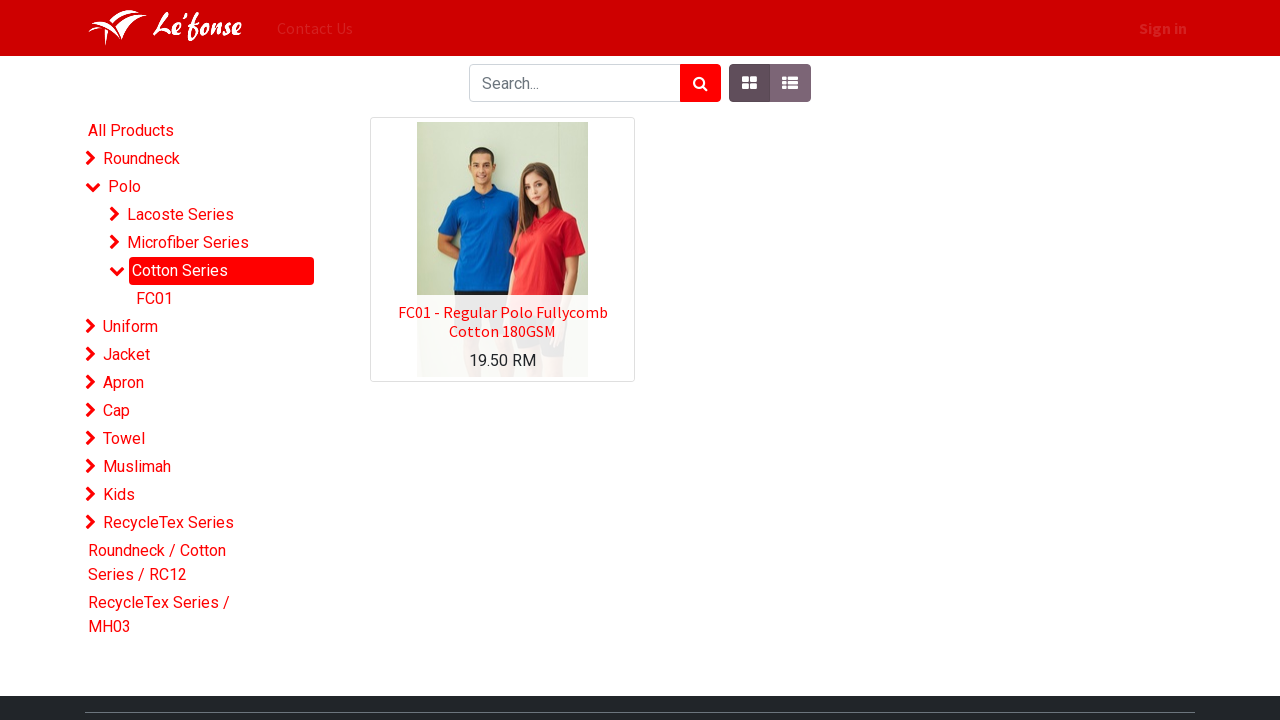

--- FILE ---
content_type: text/html; charset=utf-8
request_url: https://esping.odoo.my/shop/category/polo-cotton-series-11
body_size: 7619
content:

        <!DOCTYPE html>
        
        
            
        
    <html lang="en-US" data-website-id="1" data-oe-company-name="ESPING CORPORATION SDN BHD">
            
        
            
            
            
            
                
            
        
        
    <head>
                <meta charset="utf-8"/>
                <meta http-equiv="X-UA-Compatible" content="IE=edge,chrome=1"/>
    <meta name="viewport" content="width=device-width, initial-scale=1, user-scalable=no"/>
        <meta name="generator" content="Odoo"/>
        
        
        
            
            
            
        
        
        
            
            
            
                
                    
                        <meta property="og:type" content="website"/>
                    
                
                    
                        <meta property="og:title" content="Cotton Series | Esping"/>
                    
                
                    
                        <meta property="og:site_name" content="ESPING CORPORATION SDN BHD"/>
                    
                
                    
                        <meta property="og:url" content="https://esping.odoo.my/shop/category/polo-cotton-series-11"/>
                    
                
                    
                        <meta property="og:image" content="https://esping.odoo.my/web/image/website/1/logo?unique=4ff6d92"/>
                    
                
            
            
            
                
                    <meta name="twitter:card" content="summary_large_image"/>
                
                    <meta name="twitter:title" content="Cotton Series | Esping"/>
                
                    <meta name="twitter:image" content="https://esping.odoo.my/web/image/website/1/logo?unique=4ff6d92"/>
                
            
        

        
            
            
        
        <link rel="canonical" href="https://esping.odoo.my/shop/category/polo-cotton-series-11"/>

        <link rel="preconnect" href="https://fonts.gstatic.com/" crossorigin=""/>
    
  

                <title> Shop | Esping </title>
                <link type="image/x-icon" rel="shortcut icon" href="/web/image/website/1/favicon?unique=4ff6d92"/>
    <link rel="preload" href="/web/static/lib/fontawesome/fonts/fontawesome-webfont.woff2?v=4.7.0" as="font" crossorigin=""/>
    <link type="text/css" rel="stylesheet" href="/web/content/341903-ff4f57a/1/web.assets_common.css" data-asset-xmlid="web.assets_common" data-asset-version="ff4f57a"/>
    <link type="text/css" rel="stylesheet" href="/web/content/341904-ac92abb/1/web.assets_frontend.css" data-asset-xmlid="web.assets_frontend" data-asset-version="ac92abb"/>
        
    
  

                <script type="text/javascript">
                    var odoo = {
                        csrf_token: "f849a96e4427fe979ff7f7f1c413cf7f9e3df218o1800555674",
                        debug: "",
                    };
                </script>
    <script type="text/javascript">
                odoo.session_info = {"is_admin": false, "is_system": false, "is_website_user": true, "user_id": false, "is_frontend": true, "translationURL": "/website/translations", "cache_hashes": {"translations": "5e7093ae0d9a76f185c7adbac6caf15d196d873e"}};
                if (!/(^|;\s)tz=/.test(document.cookie)) {
                    const userTZ = Intl.DateTimeFormat().resolvedOptions().timeZone;
                    document.cookie = `tz=${userTZ}; path=/`;
                }
            </script>
    <script defer="defer" type="text/javascript" src="/web/content/195-37865b9/1/web.assets_common_minimal_js.js" data-asset-xmlid="web.assets_common_minimal_js" data-asset-version="37865b9"></script>
    <script defer="defer" type="text/javascript" src="/web/content/341905-9bb61a5/1/web.assets_frontend_minimal_js.js" data-asset-xmlid="web.assets_frontend_minimal_js" data-asset-version="9bb61a5"></script>
    
        
    
    <script defer="defer" type="text/javascript" data-src="/web/content/341906-cc81820/1/web.assets_common_lazy.js" data-asset-xmlid="web.assets_common_lazy" data-asset-version="cc81820"></script>
    <script defer="defer" type="text/javascript" data-src="/web/content/341907-0b86c37/1/web.assets_frontend_lazy.js" data-asset-xmlid="web.assets_frontend_lazy" data-asset-version="0b86c37"></script>
        
    
  

                
            
        
    </head>
            <body class="">
                
        
    
            
        <div id="wrapwrap" class="   ">
      <header id="top" data-anchor="true" data-name="Header" class="  o_header_standard">
        <nav data-name="Navbar" class="navbar navbar-expand-lg navbar-light o_colored_level o_cc shadow-sm">
            <div id="top_menu_container" class="container justify-content-start justify-content-lg-between">
                
    <a href="/" class="navbar-brand logo mr-4">
            <span role="img" aria-label="Logo of Esping" title="Esping"><img src="/web/image/website/1/logo/Esping?unique=4ff6d92" class="img img-fluid" alt="Esping" loading="lazy"/></span>
        </a>
    
                
    <button type="button" data-toggle="collapse" data-target="#top_menu_collapse" class="navbar-toggler ml-auto">
        <span class="navbar-toggler-icon o_not_editable"></span>
    </button>

                <div id="top_menu_collapse" class="collapse navbar-collapse order-last order-lg-0">
                    
    <ul id="top_menu" class="nav navbar-nav o_menu_loading flex-grow-1">
        
                        
                        
                            
    
    <li class="nav-item">
        <a role="menuitem" href="/contactus" class="nav-link ">
            <span>Contact Us</span>
        </a>
    </li>
    

                        
            
        
        
            
        
        <li class="nav-item mx-lg-3 divider d-none"></li> <li class="o_wsale_my_cart d-none nav-item mx-lg-3">
            <a href="/shop/cart" class="nav-link">
                <i class="fa fa-shopping-cart"></i>
                
                <sup class="my_cart_quantity badge badge-primary" data-order-id="">0</sup>
            </a>
        </li>
    
        
                        
            <li class="nav-item ml-lg-auto o_no_autohide_item">
                <a href="/web/login" class="nav-link font-weight-bold">Sign in</a>
            </li>
        
                        
        
        
            
        
    
    
                    
    </ul>

                </div>
                
                <div class="oe_structure" id="oe_structure_header_default_1">
      
    </div>
  </div>
        </nav>
    </header>
      <main>
        
            
        
            
            <div id="wrap" class="js_sale">
                <div class="oe_structure oe_empty" id="oe_structure_website_sale_products_1"></div>
                <div class="container oe_website_sale">
                    <div class="products_pager form-inline flex-md-nowrap justify-content-between justify-content-md-center">
                        
        
    <form method="get" class="o_wsale_products_searchbar_form o_wait_lazy_js w-100 w-md-auto mt-2" action="/shop/category/polo-cotton-series-11?category=11">
                <div role="search" class="input-group">
        <input type="search" name="search" class="search-query form-control oe_search_box" data-limit="5" data-display-description="true" data-display-price="true" data-display-image="true" placeholder="Search..." value=""/>
        <div class="input-group-append">
            <button type="submit" class="btn btn-primary oe_search_button" aria-label="Search" title="Search"><i class="fa fa-search"></i></button>
        </div>
    </div>

                <input name="order" type="hidden" class="o_wsale_search_order_by" value=""/>
                
            
            
        
            </form>
        
    
                        
        
        <div class="dropdown d-none mt-2 ml-md-2">
            
            <a role="button" href="#" class="dropdown-toggle btn btn-secondary" data-toggle="dropdown">
                End User Price
            </a>
            <div class="dropdown-menu" role="menu">
                
            </div>
        </div>
    
                        
        
    
            <div class="btn-group btn-group-toggle mt-2 ml-md-2 d-none d-sm-inline-flex o_wsale_apply_layout" data-toggle="buttons">
                <label title="Grid" class="btn btn-secondary active fa fa-th-large o_wsale_apply_grid">
                    <input type="radio" name="wsale_products_layout" checked="checked"/>
                </label>
                <label title="List" class="btn btn-secondary  fa fa-th-list o_wsale_apply_list">
                    <input type="radio" name="wsale_products_layout"/>
                </label>
            </div>
        
                    </div>
                    <div class="row o_wsale_products_main_row">
                        
            
        <div id="products_grid_before" class="col-lg-3">
            <button type="button" class="btn btn-link d-lg-none" data-target="#wsale_products_categories_collapse" data-toggle="collapse">
                Show categories
            </button>
            <div class="collapse d-lg-block" id="wsale_products_categories_collapse">
                <ul class="nav nav-pills flex-column mb-2" id="o_shop_collapse_category">
                    <li class="nav-item">
                        <a href="/shop" class="nav-link  o_not_editable">All Products</a>
                    </li>
                    
                        
        <li class="nav-item">
            
            <i role="img" class="text-primary fa fa-chevron-right" title="Fold" aria-label="Fold"></i>
            <a href="/shop/category/roundneck-321" class="nav-link ">Roundneck</a>
            <ul class="nav nav-pills flex-column nav-hierarchy" style="display:none;">
                
                    
        <li class="nav-item">
            
            <i role="img" class="text-primary fa fa-chevron-right" title="Fold" aria-label="Fold"></i>
            <a href="/shop/category/roundneck-cotton-series-9" class="nav-link ">Cotton Series</a>
            <ul class="nav nav-pills flex-column nav-hierarchy" style="display:none;">
                
                    
        <li class="nav-item">
            
            
            <a href="/shop/category/roundneck-cotton-series-rc01-16" class="nav-link ">RC01</a>
            
        </li>
    
                
                    
        <li class="nav-item">
            
            
            <a href="/shop/category/roundneck-cotton-series-rc02-17" class="nav-link ">RC02</a>
            
        </li>
    
                
                    
        <li class="nav-item">
            
            
            <a href="/shop/category/roundneck-cotton-series-rc03-241" class="nav-link ">RC03</a>
            
        </li>
    
                
                    
        <li class="nav-item">
            
            
            <a href="/shop/category/roundneck-cotton-series-rc04-242" class="nav-link ">RC04</a>
            
        </li>
    
                
                    
        <li class="nav-item">
            
            
            <a href="/shop/category/roundneck-cotton-series-rc05-243" class="nav-link ">RC05</a>
            
        </li>
    
                
                    
        <li class="nav-item">
            
            
            <a href="/shop/category/roundneck-cotton-series-rc06-18" class="nav-link ">RC06</a>
            
        </li>
    
                
                    
        <li class="nav-item">
            
            
            <a href="/shop/category/roundneck-cotton-series-rc07-19" class="nav-link ">RC07</a>
            
        </li>
    
                
                    
        <li class="nav-item">
            
            
            <a href="/shop/category/roundneck-cotton-series-rc08-20" class="nav-link ">RC08</a>
            
        </li>
    
                
                    
        <li class="nav-item">
            
            
            <a href="/shop/category/roundneck-cotton-series-rc09-21" class="nav-link ">RC09</a>
            
        </li>
    
                
                    
        <li class="nav-item">
            
            
            <a href="/shop/category/roundneck-cotton-series-rc10-317" class="nav-link ">RC10</a>
            
        </li>
    
                
            </ul>
        </li>
    
                
                    
        <li class="nav-item">
            
            <i role="img" class="text-primary fa fa-chevron-right" title="Fold" aria-label="Fold"></i>
            <a href="/shop/category/roundneck-microfiber-series-323" class="nav-link ">Microfiber Series</a>
            <ul class="nav nav-pills flex-column nav-hierarchy" style="display:none;">
                
                    
        <li class="nav-item">
            
            
            <a href="/shop/category/roundneck-microfiber-series-rm01-325" class="nav-link ">RM01</a>
            
        </li>
    
                
                    
        <li class="nav-item">
            
            
            <a href="/shop/category/roundneck-microfiber-series-rm02-326" class="nav-link ">RM02</a>
            
        </li>
    
                
                    
        <li class="nav-item">
            
            
            <a href="/shop/category/roundneck-microfiber-series-rm03-327" class="nav-link ">RM03</a>
            
        </li>
    
                
                    
        <li class="nav-item">
            
            
            <a href="/shop/category/roundneck-microfiber-series-rm04-328" class="nav-link ">RM04</a>
            
        </li>
    
                
                    
        <li class="nav-item">
            
            
            <a href="/shop/category/roundneck-microfiber-series-rm05-329" class="nav-link ">RM05</a>
            
        </li>
    
                
                    
        <li class="nav-item">
            
            
            <a href="/shop/category/roundneck-microfiber-series-rm06-330" class="nav-link ">RM06</a>
            
        </li>
    
                
                    
        <li class="nav-item">
            
            
            <a href="/shop/category/roundneck-microfiber-series-rm07-331" class="nav-link ">RM07</a>
            
        </li>
    
                
                    
        <li class="nav-item">
            
            
            <a href="/shop/category/roundneck-microfiber-series-rm08-332" class="nav-link ">RM08</a>
            
        </li>
    
                
                    
        <li class="nav-item">
            
            
            <a href="/shop/category/roundneck-microfiber-series-rm09-333" class="nav-link ">RM09</a>
            
        </li>
    
                
                    
        <li class="nav-item">
            
            
            <a href="/shop/category/roundneck-microfiber-series-rm10-334" class="nav-link ">RM10</a>
            
        </li>
    
                
            </ul>
        </li>
    
                
            </ul>
        </li>
    
                    
                        
        <li class="nav-item">
            
            <i role="img" class="text-primary fa fa-chevron-down" title="Unfold" aria-label="Unfold"></i>
            <a href="/shop/category/polo-2" class="nav-link ">Polo</a>
            <ul class="nav nav-pills flex-column nav-hierarchy" style="display:block;">
                
                    
        <li class="nav-item">
            
            <i role="img" class="text-primary fa fa-chevron-right" title="Fold" aria-label="Fold"></i>
            <a href="/shop/category/polo-lacoste-series-12" class="nav-link ">Lacoste Series</a>
            <ul class="nav nav-pills flex-column nav-hierarchy" style="display:none;">
                
                    
        <li class="nav-item">
            
            
            <a href="/shop/category/polo-lacoste-series-l01-245" class="nav-link ">L01</a>
            
        </li>
    
                
                    
        <li class="nav-item">
            
            
            <a href="/shop/category/polo-lacoste-series-lf01-335" class="nav-link ">LF01</a>
            
        </li>
    
                
                    
        <li class="nav-item">
            
            
            <a href="/shop/category/polo-lacoste-series-l02-246" class="nav-link ">L02</a>
            
        </li>
    
                
                    
        <li class="nav-item">
            
            
            <a href="/shop/category/polo-lacoste-series-l03-311" class="nav-link ">L03</a>
            
        </li>
    
                
                    
        <li class="nav-item">
            
            
            <a href="/shop/category/polo-lacoste-series-lf03-312" class="nav-link ">LF03</a>
            
        </li>
    
                
                    
        <li class="nav-item">
            
            
            <a href="/shop/category/polo-lacoste-series-l11-247" class="nav-link ">L11</a>
            
        </li>
    
                
                    
        <li class="nav-item">
            
            
            <a href="/shop/category/polo-lacoste-series-l12-248" class="nav-link ">L12</a>
            
        </li>
    
                
                    
        <li class="nav-item">
            
            
            <a href="/shop/category/polo-lacoste-series-l13-249" class="nav-link ">L13</a>
            
        </li>
    
                
                    
        <li class="nav-item">
            
            
            <a href="/shop/category/polo-lacoste-series-l14-250" class="nav-link ">L14</a>
            
        </li>
    
                
                    
        <li class="nav-item">
            
            
            <a href="/shop/category/polo-lacoste-series-l15-251" class="nav-link ">L15</a>
            
        </li>
    
                
                    
        <li class="nav-item">
            
            
            <a href="/shop/category/polo-lacoste-series-l16-252" class="nav-link ">L16</a>
            
        </li>
    
                
                    
        <li class="nav-item">
            
            
            <a href="/shop/category/polo-lacoste-series-l17-253" class="nav-link ">L17</a>
            
        </li>
    
                
                    
        <li class="nav-item">
            
            
            <a href="/shop/category/polo-lacoste-series-l18-254" class="nav-link ">L18</a>
            
        </li>
    
                
                    
        <li class="nav-item">
            
            
            <a href="/shop/category/polo-lacoste-series-l19-255" class="nav-link ">L19</a>
            
        </li>
    
                
                    
        <li class="nav-item">
            
            
            <a href="/shop/category/polo-lacoste-series-l20-256" class="nav-link ">L20</a>
            
        </li>
    
                
                    
        <li class="nav-item">
            
            
            <a href="/shop/category/polo-lacoste-series-l21-310" class="nav-link ">L21</a>
            
        </li>
    
                
            </ul>
        </li>
    
                
                    
        <li class="nav-item">
            
            <i role="img" class="text-primary fa fa-chevron-right" title="Fold" aria-label="Fold"></i>
            <a href="/shop/category/polo-microfiber-series-13" class="nav-link ">Microfiber Series</a>
            <ul class="nav nav-pills flex-column nav-hierarchy" style="display:none;">
                
                    
        <li class="nav-item">
            
            
            <a href="/shop/category/polo-microfiber-series-m20-258" class="nav-link ">M20</a>
            
        </li>
    
                
                    
        <li class="nav-item">
            
            
            <a href="/shop/category/polo-microfiber-series-m21-259" class="nav-link ">M21</a>
            
        </li>
    
                
                    
        <li class="nav-item">
            
            
            <a href="/shop/category/polo-microfiber-series-m22-260" class="nav-link ">M22</a>
            
        </li>
    
                
                    
        <li class="nav-item">
            
            
            <a href="/shop/category/polo-microfiber-series-m23-261" class="nav-link ">M23</a>
            
        </li>
    
                
                    
        <li class="nav-item">
            
            
            <a href="/shop/category/polo-microfiber-series-m24-338" class="nav-link ">M24</a>
            
        </li>
    
                
                    
        <li class="nav-item">
            
            
            <a href="/shop/category/polo-microfiber-series-m33-262" class="nav-link ">M33</a>
            
        </li>
    
                
                    
        <li class="nav-item">
            
            
            <a href="/shop/category/polo-microfiber-series-m34-263" class="nav-link ">M34</a>
            
        </li>
    
                
                    
        <li class="nav-item">
            
            
            <a href="/shop/category/polo-microfiber-series-m35-264" class="nav-link ">M35</a>
            
        </li>
    
                
                    
        <li class="nav-item">
            
            
            <a href="/shop/category/polo-microfiber-series-m36-265" class="nav-link ">M36</a>
            
        </li>
    
                
                    
        <li class="nav-item">
            
            
            <a href="/shop/category/polo-microfiber-series-m37-266" class="nav-link ">M37</a>
            
        </li>
    
                
                    
        <li class="nav-item">
            
            
            <a href="/shop/category/polo-microfiber-series-m38-267" class="nav-link ">M38</a>
            
        </li>
    
                
                    
        <li class="nav-item">
            
            
            <a href="/shop/category/polo-microfiber-series-m39-268" class="nav-link ">M39</a>
            
        </li>
    
                
                    
        <li class="nav-item">
            
            
            <a href="/shop/category/polo-microfiber-series-m40-269" class="nav-link ">M40</a>
            
        </li>
    
                
                    
        <li class="nav-item">
            
            
            <a href="/shop/category/polo-microfiber-series-m41-270" class="nav-link ">M41</a>
            
        </li>
    
                
                    
        <li class="nav-item">
            
            
            <a href="/shop/category/polo-microfiber-series-m42-271" class="nav-link ">M42</a>
            
        </li>
    
                
            </ul>
        </li>
    
                
                    
        <li class="nav-item">
            
            <i role="img" class="text-primary fa fa-chevron-down" title="Unfold" aria-label="Unfold"></i>
            <a href="/shop/category/polo-cotton-series-11" class="nav-link active">Cotton Series</a>
            <ul class="nav nav-pills flex-column nav-hierarchy" style="display:block;">
                
                    
        <li class="nav-item">
            
            
            <a href="/shop/category/polo-cotton-series-fc01-244" class="nav-link ">FC01</a>
            
        </li>
    
                
            </ul>
        </li>
    
                
            </ul>
        </li>
    
                    
                        
        <li class="nav-item">
            
            <i role="img" class="text-primary fa fa-chevron-right" title="Fold" aria-label="Fold"></i>
            <a href="/shop/category/uniform-3" class="nav-link ">Uniform</a>
            <ul class="nav nav-pills flex-column nav-hierarchy" style="display:none;">
                
                    
        <li class="nav-item">
            
            <i role="img" class="text-primary fa fa-chevron-right" title="Fold" aria-label="Fold"></i>
            <a href="/shop/category/uniform-corporate-339" class="nav-link ">Corporate</a>
            <ul class="nav nav-pills flex-column nav-hierarchy" style="display:none;">
                
                    
        <li class="nav-item">
            
            
            <a href="/shop/category/uniform-corporate-u01-282" class="nav-link ">U01</a>
            
        </li>
    
                
                    
        <li class="nav-item">
            
            
            <a href="/shop/category/uniform-corporate-u02-283" class="nav-link ">U02</a>
            
        </li>
    
                
                    
        <li class="nav-item">
            
            
            <a href="/shop/category/uniform-corporate-u03-284" class="nav-link ">U03</a>
            
        </li>
    
                
                    
        <li class="nav-item">
            
            
            <a href="/shop/category/uniform-corporate-us13-285" class="nav-link ">US13</a>
            
        </li>
    
                
                    
        <li class="nav-item">
            
            
            <a href="/shop/category/uniform-corporate-us14-348" class="nav-link ">US14</a>
            
        </li>
    
                
                    
        <li class="nav-item">
            
            
            <a href="/shop/category/uniform-corporate-us15-349" class="nav-link ">US15</a>
            
        </li>
    
                
                    
        <li class="nav-item">
            
            
            <a href="/shop/category/uniform-corporate-us16-350" class="nav-link ">US16</a>
            
        </li>
    
                
                    
        <li class="nav-item">
            
            
            <a href="/shop/category/uniform-corporate-us17-351" class="nav-link ">US17</a>
            
        </li>
    
                
                    
        <li class="nav-item">
            
            
            <a href="/shop/category/uniform-corporate-us19-352" class="nav-link ">US19</a>
            
        </li>
    
                
            </ul>
        </li>
    
                
                    
        <li class="nav-item">
            
            <i role="img" class="text-primary fa fa-chevron-right" title="Fold" aria-label="Fold"></i>
            <a href="/shop/category/uniform-denim-340" class="nav-link ">Denim</a>
            <ul class="nav nav-pills flex-column nav-hierarchy" style="display:none;">
                
                    
        <li class="nav-item">
            
            
            <a href="/shop/category/uniform-denim-d01-343" class="nav-link ">D01</a>
            
        </li>
    
                
                    
        <li class="nav-item">
            
            
            <a href="/shop/category/uniform-denim-d02-344" class="nav-link ">D02</a>
            
        </li>
    
                
                    
        <li class="nav-item">
            
            
            <a href="/shop/category/uniform-denim-d03-345" class="nav-link ">D03</a>
            
        </li>
    
                
            </ul>
        </li>
    
                
                    
        <li class="nav-item">
            
            <i role="img" class="text-primary fa fa-chevron-right" title="Fold" aria-label="Fold"></i>
            <a href="/shop/category/uniform-chef-341" class="nav-link ">Chef</a>
            <ul class="nav nav-pills flex-column nav-hierarchy" style="display:none;">
                
                    
        <li class="nav-item">
            
            
            <a href="/shop/category/uniform-chef-cu01-346" class="nav-link ">CU01</a>
            
        </li>
    
                
            </ul>
        </li>
    
                
            </ul>
        </li>
    
                    
                        
        <li class="nav-item">
            
            <i role="img" class="text-primary fa fa-chevron-right" title="Fold" aria-label="Fold"></i>
            <a href="/shop/category/jacket-4" class="nav-link ">Jacket</a>
            <ul class="nav nav-pills flex-column nav-hierarchy" style="display:none;">
                
                    
        <li class="nav-item">
            
            
            <a href="/shop/category/jacket-j02-291" class="nav-link ">J02</a>
            
        </li>
    
                
                    
        <li class="nav-item">
            
            
            <a href="/shop/category/jacket-j06-292" class="nav-link ">J06</a>
            
        </li>
    
                
                    
        <li class="nav-item">
            
            
            <a href="/shop/category/jacket-j08-293" class="nav-link ">J08</a>
            
        </li>
    
                
                    
        <li class="nav-item">
            
            
            <a href="/shop/category/jacket-j10-347" class="nav-link ">J10</a>
            
        </li>
    
                
                    
        <li class="nav-item">
            
            
            <a href="/shop/category/jacket-fj01-294" class="nav-link ">FJ01</a>
            
        </li>
    
                
                    
        <li class="nav-item">
            
            
            <a href="/shop/category/jacket-fj02-313" class="nav-link ">FJ02</a>
            
        </li>
    
                
                    
        <li class="nav-item">
            
            
            <a href="/shop/category/jacket-s01-314" class="nav-link ">S01</a>
            
        </li>
    
                
            </ul>
        </li>
    
                    
                        
        <li class="nav-item">
            
            <i role="img" class="text-primary fa fa-chevron-right" title="Fold" aria-label="Fold"></i>
            <a href="/shop/category/apron-5" class="nav-link ">Apron</a>
            <ul class="nav nav-pills flex-column nav-hierarchy" style="display:none;">
                
                    
        <li class="nav-item">
            
            
            <a href="/shop/category/apron-full-body-apron-295" class="nav-link ">Full Body Apron</a>
            
        </li>
    
                
                    
        <li class="nav-item">
            
            
            <a href="/shop/category/apron-half-body-apron-296" class="nav-link ">Half Body Apron</a>
            
        </li>
    
                
            </ul>
        </li>
    
                    
                        
        <li class="nav-item">
            
            <i role="img" class="text-primary fa fa-chevron-right" title="Fold" aria-label="Fold"></i>
            <a href="/shop/category/cap-6" class="nav-link ">Cap</a>
            <ul class="nav nav-pills flex-column nav-hierarchy" style="display:none;">
                
                    
        <li class="nav-item">
            
            
            <a href="/shop/category/cap-cp01-297" class="nav-link ">CP01</a>
            
        </li>
    
                
                    
        <li class="nav-item">
            
            
            <a href="/shop/category/cap-cp02-353" class="nav-link ">CP02</a>
            
        </li>
    
                
                    
        <li class="nav-item">
            
            
            <a href="/shop/category/cap-cp03-354" class="nav-link ">CP03</a>
            
        </li>
    
                
                    
        <li class="nav-item">
            
            
            <a href="/shop/category/cap-cp09-298" class="nav-link ">CP09</a>
            
        </li>
    
                
                    
        <li class="nav-item">
            
            
            <a href="/shop/category/cap-cp10-299" class="nav-link ">CP10</a>
            
        </li>
    
                
                    
        <li class="nav-item">
            
            
            <a href="/shop/category/cap-cp11-300" class="nav-link ">CP11</a>
            
        </li>
    
                
                    
        <li class="nav-item">
            
            
            <a href="/shop/category/cap-cp12-358" class="nav-link ">CP12</a>
            
        </li>
    
                
            </ul>
        </li>
    
                    
                        
        <li class="nav-item">
            
            <i role="img" class="text-primary fa fa-chevron-right" title="Fold" aria-label="Fold"></i>
            <a href="/shop/category/towel-7" class="nav-link ">Towel</a>
            <ul class="nav nav-pills flex-column nav-hierarchy" style="display:none;">
                
                    
        <li class="nav-item">
            
            
            <a href="/shop/category/towel-bath-towel-15" class="nav-link ">Bath Towel</a>
            
        </li>
    
                
                    
        <li class="nav-item">
            
            
            <a href="/shop/category/towel-hand-towel-14" class="nav-link ">Hand Towel</a>
            
        </li>
    
                
            </ul>
        </li>
    
                    
                        
        <li class="nav-item">
            
            <i role="img" class="text-primary fa fa-chevron-right" title="Fold" aria-label="Fold"></i>
            <a href="/shop/category/muslimah-8" class="nav-link ">Muslimah</a>
            <ul class="nav nav-pills flex-column nav-hierarchy" style="display:none;">
                
                    
        <li class="nav-item">
            
            
            <a href="/shop/category/muslimah-mc01-301" class="nav-link ">MC01</a>
            
        </li>
    
                
                    
        <li class="nav-item">
            
            
            <a href="/shop/category/muslimah-mm01-302" class="nav-link ">MM01</a>
            
        </li>
    
                
            </ul>
        </li>
    
                    
                        
        <li class="nav-item">
            
            <i role="img" class="text-primary fa fa-chevron-right" title="Fold" aria-label="Fold"></i>
            <a href="/shop/category/kids-303" class="nav-link ">Kids</a>
            <ul class="nav nav-pills flex-column nav-hierarchy" style="display:none;">
                
                    
        <li class="nav-item">
            
            
            <a href="/shop/category/kids-rck01-304" class="nav-link ">RCK01</a>
            
        </li>
    
                
                    
        <li class="nav-item">
            
            
            <a href="/shop/category/kids-rmk01-305" class="nav-link ">RMK01</a>
            
        </li>
    
                
            </ul>
        </li>
    
                    
                        
        <li class="nav-item">
            
            <i role="img" class="text-primary fa fa-chevron-right" title="Fold" aria-label="Fold"></i>
            <a href="/shop/category/recycletex-series-318" class="nav-link ">RecycleTex Series</a>
            <ul class="nav nav-pills flex-column nav-hierarchy" style="display:none;">
                
                    
        <li class="nav-item">
            
            
            <a href="/shop/category/recycletex-series-mh01-316" class="nav-link ">MH01</a>
            
        </li>
    
                
                    
        <li class="nav-item">
            
            
            <a href="/shop/category/recycletex-series-mh02-355" class="nav-link ">MH02</a>
            
        </li>
    
                
                    
        <li class="nav-item">
            
            
            <a href="/shop/category/recycletex-series-mhr01-356" class="nav-link ">MHR01</a>
            
        </li>
    
                
                    
        <li class="nav-item">
            
            
            <a href="/shop/category/recycletex-series-m50-357" class="nav-link ">M50</a>
            
        </li>
    
                
            </ul>
        </li>
    
                    
                        
        <li class="nav-item">
            
            
            <a href="/shop/category/roundneck-cotton-series-rc12-360" class="nav-link ">Roundneck / Cotton Series / RC12</a>
            
        </li>
    
                    
                        
        <li class="nav-item">
            
            
            <a href="/shop/category/recycletex-series-mh03-361" class="nav-link ">RecycleTex Series / MH03</a>
            
        </li>
    
                    
                </ul>
            </div>
        </div>
                        <div id="products_grid" class="col ">
                            
                                
                                
                            
                            <div class="o_wsale_products_grid_table_wrapper">
                                <table class="table table-borderless m-0" data-ppg="20" data-ppr="3">
                                    <colgroup>
                                        <col/><col/><col/>
                                    </colgroup>
                                    <tbody>
                                        <tr>
                                            
                                                
                                                    
                                                    <td class="oe_product oe_image_full">
                                                        <div class="o_wsale_product_grid_wrapper o_wsale_product_grid_wrapper_1_1">
                                                            
        

        

        <form action="/shop/cart/update" method="post" class="card oe_product_cart" itemscope="itemscope" itemtype="http://schema.org/Product" data-publish="on">
            <div class="card-body p-1 oe_product_image">
                <input type="hidden" name="csrf_token" value="f849a96e4427fe979ff7f7f1c413cf7f9e3df218o1800555674"/>
                <a class="d-block h-100" itemprop="url" href="/shop/fc01-regular-polo-fullycomb-cotton-180gsm-2449?category=11">
                    <span class="d-flex h-100 justify-content-center align-items-center"><img src="/web/image/product.template/2449/image_256/FC01%20-%20Regular%20Polo%20Fullycomb%20Cotton%20180GSM?unique=566096e" class="img img-fluid" alt="FC01 - Regular Polo Fullycomb Cotton 180GSM" loading="lazy"/></span>
                </a>
            </div>
            <div class="card-body p-0 text-center o_wsale_product_information">
                <div class="p-2 o_wsale_product_information_text">
                    <h6 class="o_wsale_products_item_title">
                        <a itemprop="name" href="/shop/fc01-regular-polo-fullycomb-cotton-180gsm-2449?category=11" content="FC01 - Regular Polo Fullycomb Cotton 180GSM">FC01 - Regular Polo Fullycomb Cotton 180GSM</a>
                        
                    </h6>
                    <div class="product_price" itemprop="offers" itemscope="itemscope" itemtype="http://schema.org/Offer">
                        <del data-oe-type="monetary" data-oe-expression="combination_info['list_price']" style="white-space: nowrap;" class="text-danger mr-2 d-none"><span class="oe_currency_value">19.50</span> RM</del>
                        <span data-oe-type="monetary" data-oe-expression="combination_info['price']"><span class="oe_currency_value">19.50</span> RM</span>
                        <span itemprop="price" style="display:none;">19.5</span>
                        <span itemprop="priceCurrency" style="display:none;">MYR</span>
                    </div>
                </div>
                <div class="o_wsale_product_btn"></div>
            </div>
            
            
            
            <span class="o_ribbon " style=""></span>
        </form>
    
                                                        </div>
                                                    </td>
                                                
                                            
                                        </tr>
                                    </tbody>
                                </table>
                            </div>
                        </div>
                    </div>
                    <div class="products_pager form-inline justify-content-center py-3">
                        
        
    
                    </div>
                </div>
                <div class="oe_structure oe_empty" id="oe_structure_website_sale_products_2"></div>
            </div>
        
      </main>
      <footer id="bottom" data-anchor="true" data-name="Footer" class="o_footer o_colored_level o_cc ">
        <div id="footer" class="oe_structure oe_structure_solo" style="">
      <section class="s_text_block" data-snippet="s_text_block" data-name="Text">
        <div class="container allow_columns">
          <div class="s_hr pt16 pb16" data-name="Separator">
            <hr class="w-100 mx-auto" style="border-top-width: 1px; border-top-style: solid; border-color: var(--600);"/>
          </div>
        </div>
      </section>
      <section class="s_text_block" data-snippet="s_text_block" data-name="Text" style="">
        <div class="container">
          <div class="row align-items-center">
            <div class="o_colored_level pb16 col-lg-4">
              <img class="img-fluid o_we_custom_image" src="/web/image/62876-bbc989b0/LEFONSE-02-01.png" alt="" data-original-id="62876" data-original-src="/web/image/62876-bbc989b0/LEFONSE-02-01.png" data-mimetype="image/png" data-original-title="" title="" aria-describedby="tooltip202481" loading="lazy" style="width: 50%;"/>
              <b>
                <br/>
              </b>
            </div>
            <div class="col-lg-8 o_colored_level pb0 pt0" style=""><b><font style="" class="text-o-color-1">Information</font></b>&nbsp; &nbsp; &nbsp; &nbsp; &nbsp; &nbsp; &nbsp; &nbsp; &nbsp; &nbsp; &nbsp; &nbsp; &nbsp; &nbsp; &nbsp; &nbsp; <b><font style="" class="text-o-color-1">Terms of Service</font>&nbsp; &nbsp; &nbsp; &nbsp; &nbsp; &nbsp; &nbsp; &nbsp; &nbsp; &nbsp; &nbsp; &nbsp; &nbsp; &nbsp; &nbsp; &nbsp; &nbsp; &nbsp; <font class="text-o-color-1" style="">Follow Us</font></b><br/><a href="https://www.google.com/maps/place/17,+Jalan+SS+25%2F24,+Taman+Mayang,+47301+Petaling+Jaya,+Selangor/@3.1136906,101.5931376,17z/data=!3m1!4b1!4m5!3m4!1s0x31cc4ea07a5384a3:0xd9404aae3c05faa1!8m2!3d3.1136906!4d101.5953263" data-original-title="" title="" aria-describedby="tooltip139541"><font style="" class="text-o-color-2" data-original-title="" title="" aria-describedby="tooltip787057">Location</font>&nbsp;</a>&nbsp; &nbsp; &nbsp; &nbsp; &nbsp; &nbsp; &nbsp; &nbsp; &nbsp; &nbsp; &nbsp; &nbsp; &nbsp; &nbsp; &nbsp; &nbsp; &nbsp; &nbsp; &nbsp;<a href="/privacy-policy"><font style="" class="text-o-color-2">Privacy Policy</font></a>&nbsp; &nbsp; &nbsp; &nbsp; &nbsp; &nbsp; &nbsp; &nbsp; &nbsp; &nbsp; &nbsp; &nbsp; &nbsp; &nbsp; &nbsp; &nbsp; &nbsp; &nbsp; &nbsp; &nbsp; &nbsp;&nbsp;<a href="https://www.instagram.com/lefonse.official/"><span class="fa fa-instagram text-o-color-2" data-original-title="" title="" aria-describedby="tooltip761344" style=""></span></a>&nbsp;&nbsp;<a href="https://www.facebook.com/lefonse/"><span class="fa fa-facebook-f text-o-color-2" data-original-title="" title="" aria-describedby="tooltip874906" style=""></span></a><br/><a href="/contactus" data-original-title="" title="" aria-describedby="tooltip961881"><font style="" class="text-o-color-2">Contact Us</font></a>&nbsp; &nbsp; &nbsp; &nbsp; &nbsp; &nbsp; &nbsp; &nbsp; &nbsp; &nbsp; &nbsp; &nbsp; &nbsp; &nbsp; &nbsp; &nbsp; &nbsp; <a href="/delivery-policy"><font style="" class="text-o-color-2" data-original-title="" title="" aria-describedby="tooltip146730">Delivery Policy<br/></font></a>&nbsp; &nbsp; &nbsp; &nbsp; &nbsp; &nbsp; &nbsp; &nbsp; &nbsp; &nbsp; &nbsp; &nbsp; &nbsp; &nbsp; &nbsp; &nbsp; &nbsp; &nbsp; &nbsp; &nbsp; &nbsp; &nbsp; &nbsp; &nbsp; &nbsp; &nbsp; &nbsp; <a href="/refund-policy"><font style="" class="text-o-color-2">Refund Policy</font></a><a href="/delivery-policy"><font style="" class="text-o-color-2" data-original-title="" title="" aria-describedby="tooltip146730"><br/></font></a><br/>&nbsp; &nbsp; &nbsp; &nbsp; &nbsp; &nbsp; &nbsp; &nbsp; &nbsp; &nbsp; &nbsp; &nbsp; &nbsp; &nbsp; &nbsp; &nbsp; &nbsp; &nbsp; &nbsp; &nbsp; &nbsp; &nbsp; &nbsp;<br/><div style="text-align: right;"><span style="font-size: 1rem;">&nbsp;</span></div></div>
          </div>
        </div>
      </section>
    </div>
  <div class="o_footer_copyright o_colored_level o_cc" data-name="Copyright">
          <div class="container py-3">
            <div class="row">
              <div class="col-sm text-center text-sm-left text-muted">
                
        
    
                <span class="mr-2 o_footer_copyright_name">Copyright © ESPING CORPORATION SDN BHD</span>
            
        
    
        
        
        
    
        
    
        
              </div>
              <div class="col-sm text-center text-sm-right o_not_editable">
                
        <div class="o_brand_promotion">
            
        
        
        Powered by 
            <a target="_blank" class="badge badge-light" href="http://www.odoo.com?utm_source=db&amp;utm_medium=website">
                <img alt="Odoo" src="/web/static/src/img/odoo_logo_tiny.png" style="height: 1em; vertical-align: baseline;" loading="lazy"/>
            </a>
        - 
                    The #1 <a target="_blank" href="http://www.odoo.com/page/e-commerce?utm_source=db&amp;utm_medium=website">Open Source eCommerce</a>
                
    
        </div>
    
              </div>
            </div>
          </div>
        </div>
      </footer>
        
    
    </div>
        
    
  
        
    </body>
        </html>
    
    